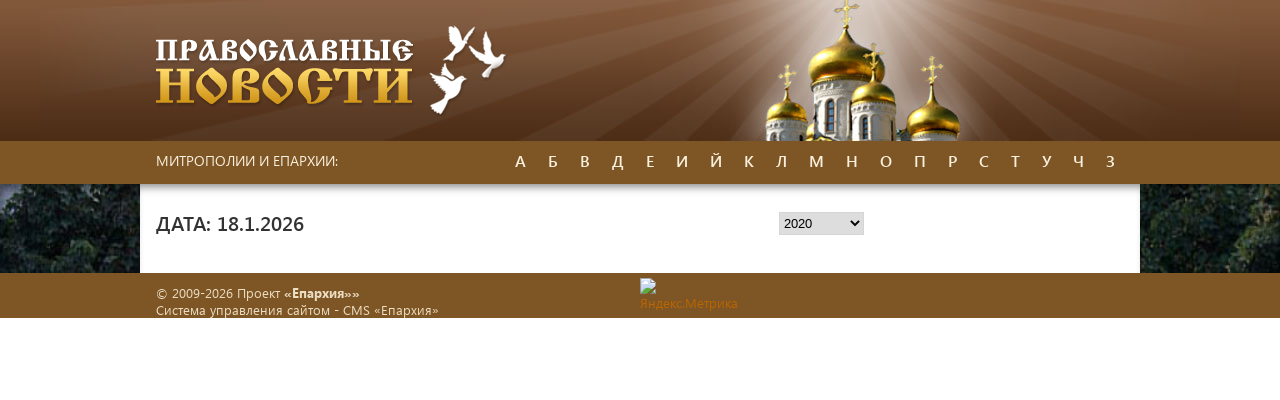

--- FILE ---
content_type: text/html; Charset=Windows-1251
request_url: https://prav-news.ru/news.asp?dt=20150315
body_size: 12262
content:
<!DOCTYPE HTML>
<html>

<head> 
<meta http-equiv="Content-Type" content="text/html; charset=windows-1251">  
<title>Православные новости</title>
<meta name="description" content="Православные новости"><meta name="keywords" content="Православные новости епархия монастырь приход календарь Патриарх">
<meta name="robots" content="index, follow"/>

<link rel="stylesheet" href="/www/css/style.css" type="text/css">
<link rel="stylesheet" href="/www/css/news.css" type="text/css">

<link rel="stylesheet" type="text/css" href="/www/highslide/highslide.css" />
<!--[if lt IE 7]>
<link rel="stylesheet" type="text/css" href="/www/highslide/highslide-ie6.css" />
<![endif]-->
<script type="text/javascript" src="/highslide-full.js"></script>
<script type="text/javascript">
	hs.graphicsDir = '/www/highslide/graphics/';
	hs.align = 'center';
	hs.transitions = ['expand', 'crossfade'];
	hs.wrapperClassName = 'dark borderless floating-caption';
	hs.fadeInOut = true;
	hs.dimmingOpacity = .75;
 	if (hs.addSlideshow) hs.addSlideshow({
		interval: 5000,
		repeat: false,
		useControls: true,
		fixedControls: 'fit',
		overlayOptions: {
			opacity: .6,
			position: 'bottom center',
			hideOnMouseOut: true
		}
	});
</script>

</head>

<body>

<!-- main_wrapper -->
<div id="main_wrapper">
	
	<!-- header -->
	<header id="header">
		<div class="wrapper">
			<div id="logo">
				<a href="/">
					<img src="/www/images/logo.png" alt="logo" />
				</a>
			</div>
		</div>
	</header>
	<!-- end header -->
	
			
	<!-- topmenu -->
	<nav id="topmenu">
		<div class="wrapper">
			<div id="topmenu_text">
				МИТРОПОЛИИ И ЕПАРХИИ:
			</div>
			<ul id="topmenu_list">
	
				<li class="topmenu_list_item">
					<div class="topmenu_list_item_name">
						А
					</div>
					<div class="topmenu_list_item_block">
	
						<a href="/abakan/" title="">Абаканская епархия</a>
	
						<a href="/arhangel/" title="">Архангельская митрополия</a>
	
						<a href="/astrahan/" title="">Астраханская митрополия</a>
	
					</div>
				</li>
		
				<li class="topmenu_list_item">
					<div class="topmenu_list_item_name">
						Б
					</div>
					<div class="topmenu_list_item_block">
	
						<a href="/baku/" title="">Бакинская епархия</a>
	
						<a href="/ufa/" title="">Башкортостанская митрополия</a>
	
						<a href="/altai/" title="">Барнаульская епархия</a>
	
						<a href="/birobijan/" title="">Биробиджанская епархия</a>
	
						<a href="/blagovest/" title="">Благовещенская Епархия</a>
	
						<a href="/bryansk/" title="">Брянская митрополия</a>
	
					</div>
				</li>
		
				<li class="topmenu_list_item">
					<div class="topmenu_list_item_name">
						В
					</div>
					<div class="topmenu_list_item_block">
	
						<a href="/vladimir/" title="">Владимирская епархия</a>
	
						<a href="/vologda/" title="">Вологодская митрополия</a>
	
						<a href="/volgograd/" title="">Волгоградская митрополия</a>
	
						<a href="/voronezh/" title="">Воронежская епархия</a>
	
						<a href="/vyatka/" title="">Вятская митрополия</a>
	
					</div>
				</li>
		
				<li class="topmenu_list_item">
					<div class="topmenu_list_item_name">
						Д
					</div>
					<div class="topmenu_list_item_block">
	
						<a href="/don/" title="">Донская митрополия</a>
	
					</div>
				</li>
		
				<li class="topmenu_list_item">
					<div class="topmenu_list_item_name">
						Е
					</div>
					<div class="topmenu_list_item_block">
	
						<a href="/eburg/" title="">Екатеринбургская митрополия</a>
	
					</div>
				</li>
		
				<li class="topmenu_list_item">
					<div class="topmenu_list_item_name">
						И
					</div>
					<div class="topmenu_list_item_block">
	
						<a href="/ivanovo/" title="">Ивановская митрополия</a>
	
						<a href="/udm/" title="">Ижевская епархия</a>
	
						<a href="/irkutsk/" title="">Иркутская митрополия</a>
	
					</div>
				</li>
		
				<li class="topmenu_list_item">
					<div class="topmenu_list_item_name">
						Й
					</div>
					<div class="topmenu_list_item_block">
	
						<a href="/mari/" title="">Йошкар-Олинская епархия</a>
	
					</div>
				</li>
		
				<li class="topmenu_list_item">
					<div class="topmenu_list_item_name">
						К
					</div>
					<div class="topmenu_list_item_block">
	
						<a href="/kaluga/" title="">Калужская епархия</a>
	
						<a href="/karelia/" title="">Карельская митрополия</a>
	
						<a href="/kostroma/" title="">Костромская епархия</a>
	
						<a href="/krasnoyarsk/" title="">Красноярская митрополия</a>
	
						<a href="/ekaterinodar/" title="">Кубанская митрополия</a>
	
						<a href="/kemerovo/" title="">Кузбасская митрополия</a>
	
						<a href="/kurgan/" title="">Курганская епархия</a>
	
					</div>
				</li>
		
				<li class="topmenu_list_item">
					<div class="topmenu_list_item_name">
						Л
					</div>
					<div class="topmenu_list_item_block">
	
						<a href="/lipetsk/" title="">Липецкая митрополия</a>
	
					</div>
				</li>
		
				<li class="topmenu_list_item">
					<div class="topmenu_list_item_name">
						М
					</div>
					<div class="topmenu_list_item_block">
	
						<a href="/magadan/" title="">Магаданская епархия</a>
	
						<a href="/maikop/" title="">Майкопская епархия</a>
	
						<a href="/moskow/" title="">Московская епархия</a>
	
						<a href="/murmansk/" title="">Мурманская епархия</a>
	
					</div>
				</li>
		
				<li class="topmenu_list_item">
					<div class="topmenu_list_item_name">
						Н
					</div>
					<div class="topmenu_list_item_block">
	
						<a href="/nnovgorod/" title="">Нижегородская митрополия</a>
	
						<a href="/novgorod/" title="">Новгородская митрополия</a>
	
						<a href="/novosibirsk/" title="">Новосибирская митрополия</a>
	
					</div>
				</li>
		
				<li class="topmenu_list_item">
					<div class="topmenu_list_item_name">
						О
					</div>
					<div class="topmenu_list_item_block">
	
						<a href="/omsk/" title="">Омская митрополия</a>
	
						<a href="/orenburg/" title="">Оренбургская митрополия</a>
	
						<a href="/orel/" title="">Орловская митрополия</a>
	
					</div>
				</li>
		
				<li class="topmenu_list_item">
					<div class="topmenu_list_item_name">
						П
					</div>
					<div class="topmenu_list_item_block">
	
						<a href="/penza/" title="">Пензенская митрополия</a>
	
						<a href="/perm/" title="">Пермская митрополия</a>
	
						<a href="/amur/" title="">Приамурская митрополия</a>
	
						<a href="/vladivostok/" title="">Приморская митрополия</a>
	
					</div>
				</li>
		
				<li class="topmenu_list_item">
					<div class="topmenu_list_item_name">
						Р
					</div>
					<div class="topmenu_list_item_block">
	
						<a href="/ryazan/" title="">Рязанская митрополия</a>
	
					</div>
				</li>
		
				<li class="topmenu_list_item">
					<div class="topmenu_list_item_name">
						С
					</div>
					<div class="topmenu_list_item_block">
	
						<a href="/samara/" title="">Самарская митрополия</a>
	
						<a href="/piter/" title="">Санкт-Петербургская митрополия</a>
	
						<a href="/saratov/" title="">Саратовская митрополия</a>
	
						<a href="/simbirsk/" title="">Симбирская митрополия</a>
	
						<a href="/smolensk/" title="">Смоленская митрополия</a>
	
					</div>
				</li>
		
				<li class="topmenu_list_item">
					<div class="topmenu_list_item_name">
						Т
					</div>
					<div class="topmenu_list_item_block">
	
						<a href="/tambov/" title="">Тамбовская митрополия</a>
	
						<a href="/kazan/" title="">Татарстанская Митрополия</a>
	
						<a href="/tver/" title="">Тверская митрополия</a>
	
						<a href="/tomsk/" title="">Томская митрополия</a>
	
						<a href="/tobolsk/" title="">Тюменская епархия</a>
	
					</div>
				</li>
		
				<li class="topmenu_list_item">
					<div class="topmenu_list_item_name">
						У
					</div>
					<div class="topmenu_list_item_block">
	
						<a href="/ulanude/" title="">Улан-Удэнская епархия</a>
	
					</div>
				</li>
		
				<li class="topmenu_list_item">
					<div class="topmenu_list_item_name">
						Ч
					</div>
					<div class="topmenu_list_item_block">
	
						<a href="/chita/" title="">Читинская епархия</a>
	
					</div>
				</li>
		
				<li class="topmenu_list_item">
					<div class="topmenu_list_item_name">
						З
					</div>
					<div class="topmenu_list_item_block">
	
						<a href="/treba/" title="">Заказать требу онлайн</a>
	
						<a href="/candels/" title="">Заказать установку свечи</a>
	
					</div>
				</li>
			</ul>
		</div>
	</nav>
	<!-- end topmenu -->
	
	
	
	<!-- content -->
	<div id="content">
		<!-- wrapper -->
		<div class="wrapper" id="wrapper">
			
			
			<!-- content_center -->
			<div id="content_center">
			
				<script>
					function changeyear(y)
						{
						location.href='/?year='+y;
						}
				</script>
				<section class="content_block">
				<select id="choose_year" onchange="changeyear(this.value)">
				<option value="0" selected style="font-weight:bold">2020</option>

				<option value="2019">2019</option>

				<option value="2018">2018</option>

				<option value="2017">2017</option>

				<option value="2016">2016</option>

				<option value="2015">2015</option>

				<option value="2014">2014</option>

				<option value="2013">2013</option>

				<option value="2012">2012</option>

				<option value="2011">2011</option>

				<option value="2010">2010</option>

				<option value="2009">2009</option>

				</select>

					<h2 class="content_block_header">Дата: 18.1.2026</h2>
			
	<h1 class="news_name"></h1>
	
	<!-- BEGIN OF CONTENT -->
	
	<!-- END OF CONTENT -->
	
<div class="content_block_content">

</div>
<br>
			</div>
			<!-- end content_center -->
		
			<!-- content_right -->
			<aside id="content_right">
				
			
			</aside>
			<!-- end content_right -->
		</div>
		<!-- end wrapper -->
	</div>
	<!-- end content -->
	
	
	<!-- footer -->
	<footer id="footer">
		<div class="wrapper">
			
			<div id="copyright">
				<p>© 2009-2026
Проект <b>&laquo;Епархия»&raquo;</b><br>Система управления сайтом - <a href="http://cms.eparhia.ru" target="_blank">CMS «Епархия»</a>
				
			</p>
			</div>
			<div class="counters">				
				<meta name="cmsmagazine" content="925bc3623de0cdb412e5f9a4c3af8ebf" />
<!-- Yandex.Metrika informer -->
<p>
	<a href="https://metrika.yandex.ru/stat/?id=16829761&amp;from=informer" rel="nofollow" target="_blank"><img alt="Яндекс.Метрика" onclick="try{Ya.Metrika.informer({i:this,id:16829761,lang:'ru'});return false}catch(e){}" src="https://informer.yandex.ru/informer/16829761/3_0_FFFFFFFF_FFFFFFFF_0_pageviews" style="width:88px; height:31px; border:0;" title="Яндекс.Метрика: данные за сегодня (просмотры, визиты и уникальные посетители)" /></a> <!-- /Yandex.Metrika informer --><!-- Yandex.Metrika counter --><script type="text/javascript">
    (function (d, w, c) {
        (w[c] = w[c] || []).push(function() {
            try {
                w.yaCounter16829761 = new Ya.Metrika({
                    id:16829761,
                    clickmap:true,
                    trackLinks:true,
                    accurateTrackBounce:true
                });
            } catch(e) { }
        });

        var n = d.getElementsByTagName("script")[0],
            s = d.createElement("script"),
            f = function () { n.parentNode.insertBefore(s, n); };
        s.type = "text/javascript";
        s.async = true;
        s.src = "https://mc.yandex.ru/metrika/watch.js";

        if (w.opera == "[object Opera]") {
            d.addEventListener("DOMContentLoaded", f, false);
        } else { f(); }
    })(document, window, "yandex_metrika_callbacks");
</script><noscript><div><img src="https://mc.yandex.ru/watch/16829761" style="position:absolute; left:-9999px;" alt="" /></div></noscript><!-- /Yandex.Metrika counter --></p>

			</div>
			
		</div>
	</footer>
	<!-- end footer -->
	
	
</div>
<!-- main_wrapper end -->

</body>

</html>